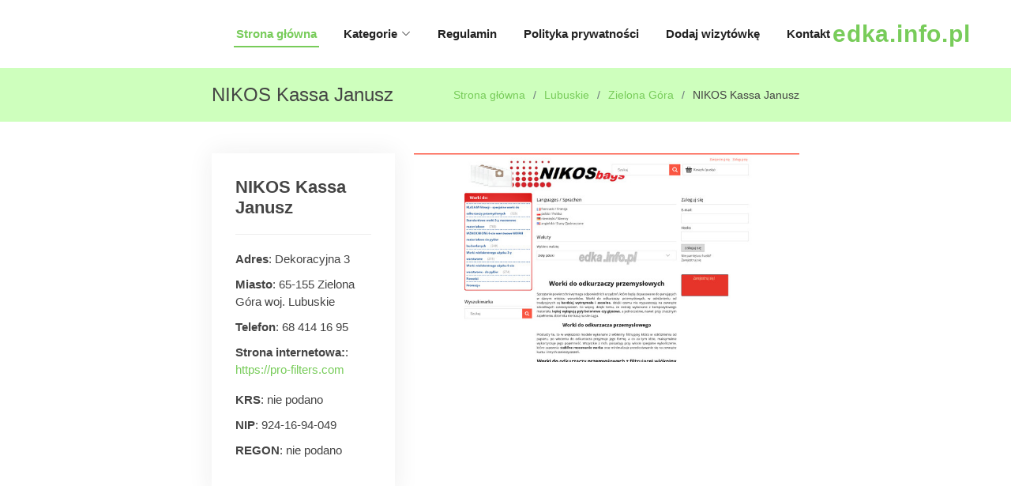

--- FILE ---
content_type: text/html; charset=UTF-8
request_url: http://edka.info.pl/wpis-firmowy-nikos-kassa-janusz-365
body_size: 2645
content:
<!doctype html>
<html lang="pl">
<head>
                    <meta charset="UTF-8">
        <meta name="viewport"
              content="width=device-width, initial-scale=1.0, minimum-scale=1.0">
        <meta http-equiv="X-UA-Compatible" content="ie=edge">
        <title>NIKOS Kassa Janusz - edka.info.pl</title>

        
    
   <link href="/vendor/bootstrap/css/bootstrap.min.css" rel="stylesheet">
    <link href="/vendor/bootstrap-icons/bootstrap-icons.css" rel="stylesheet">
    <link href="/assets/css/style.css" rel="stylesheet">
    <link href="/vendor/boxicons/css/boxicons.min.css" rel="stylesheet">

    <link rel="stylesheet" href="https://openlayers.org/en/v4.6.5/css/ol.css" type="text/css">
    <script src="https://openlayers.org/en/v4.6.5/build/ol.js"></script>
</head>
<body>
                <header id="header" class="d-flex align-items-center">
                <div class="container d-flex align-items-center justify-content-between">
                    <nav id="navbar" class="navbar">
                        <ul>
                            <li><a class="nav-link scrollto active" href="/">Strona główna</a></li>
                            <li class="dropdown"><a href="#"><span>Kategorie</span> <i class="bi bi-chevron-down"></i></a>
                                <ul>                                        <li class="dropdown"><a href="/dzial-slaskie-1/"> Śląskie</a></li>
                                                                            <li class="dropdown"><a href="/dzial-opolskie-2/"> Opolskie</a></li>
                                                                            <li class="dropdown"><a href="/dzial-lubuskie-3/"> Lubuskie</a></li>
                                                                            <li class="dropdown"><a href="/dzial-podlaskie-4/"> Podlaskie</a></li>
                                                                            <li class="dropdown"><a href="/dzial-zagranica-5/"> Zagranica</a></li>
                                                                            <li class="dropdown"><a href="/dzial-swietokrzyskie-6/"> Świętokrzyskie</a></li>
                                                                            <li class="dropdown"><a href="/dzial-lodzkie-7/"> Łódzkie</a></li>
                                                                            <li class="dropdown"><a href="/dzial-podkarpackie-8/"> Podkarpackie</a></li>
                                                                            <li class="dropdown"><a href="/dzial-wielkopolskie-9/"> Wielkopolskie</a></li>
                                                                            <li class="dropdown"><a href="/dzial-malopolskie-10/"> Małopolskie</a></li>
                                                                            <li class="dropdown"><a href="/dzial-pomorskie-11/"> Pomorskie</a></li>
                                                                            <li class="dropdown"><a href="/dzial-zachodniopomorskie-12/"> Zachodniopomorskie</a></li>
                                                                            <li class="dropdown"><a href="/dzial-dolnoslaskie-13/"> Dolnośląskie</a></li>
                                                                            <li class="dropdown"><a href="/dzial-lubelskie-14/"> Lubelskie</a></li>
                                                                            <li class="dropdown"><a href="/dzial-warminsko-mazurskie-15/"> Warmińsko-mazurskie</a></li>
                                                                            <li class="dropdown"><a href="/dzial-mazowieckie-16/"> Mazowieckie</a></li>
                                                                            <li class="dropdown"><a href="/dzial-kujawsko-pomorskie-17/"> Kujawsko-pomorskie</a></li>
                                    </ul>
                            </li>
                            <li><a class="nav-link" href="/regulamin-seriwisu">Regulamin</a></li>
                            <li><a class="nav-link" href="/polityka-prywatnosci-serwisu">Polityka prywatności</a></li>
                            <li><a class="nav-link" href="/dodaj-wizytowke-biznesowa-swojej-firmy">Dodaj wizytówkę</a></li>
                            <li><a class="nav-link" href="/kontakt">Kontakt</a></li>
                        </ul>
                        <i class="bi bi-list mobile-nav-toggle"></i>
                    </nav>
                    <a class="logo" href="/">edka.info.pl<span></span></a>
                </div>
            </header>
        
    <section class="breadcrumbs">
        <div class="container">
            <div class="d-flex justify-content-between align-items-center">
                <h2>NIKOS Kassa Janusz</h2>
                <ol>
                                                                        <li><a href="/">Strona główna</a></li>
                                                                                                <li><a href="/dzial-lubuskie-3/">Lubuskie</a></li>
                                                                                                <li><a href="/dzial-zielona-gora-54/">Zielona Góra</a></li>
                                                                                                <li>NIKOS Kassa Janusz</li>
                                                            </ol>
            </div>
        </div>
    </section>
    <section id="portfolio-details" class="portfolio-details">
        <div class="container">
            <div class="row gy-4">
                <div class="col-lg-4">
                    <div class="portfolio-info">
                        <h3>NIKOS Kassa Janusz</h3>
                        <ul>
                            <li><strong>Adres</strong>: Dekoracyjna 3</li>
                            <li><strong>Miasto</strong>: 65-155 Zielona Góra woj. Lubuskie</li>
                            <li><strong>Telefon</strong>: 68 414 16 95</li>
                            <li><strong>Strona internetowa:</strong>: <a href="https://pro-filters.com">https://pro-filters.com</a></li>
                        </ul>
                        <ul>
                            <li><strong>KRS</strong>: nie podano</li>
                            <li><strong>NIP</strong>: 924-16-94-049</li>
                            <li><strong>REGON</strong>: nie podano</li>
                        </ul>
                    </div>
                </div>
                <div class="col-lg-8">
                    <div class="portfolio-details-slider swiper">
                        <div class="swiper-wrapper align-items-center">
                                <img src="/photos-365.jpg" alt="NIKOS Kassa Janusz" class="w-100">
                        </div>
                    </div>
                </div>
            </div>
            <div class="row gy-4 mt-5">
                <div id="mapfield"></div>
            </div>
        </div>
    </section>
    <section id="services" class="services">
        <div class="container">
            <div class="section-title">
                <h2>Inne wpisy z tej okolicy</h2>
            </div>

            <div class="row">
                                    <div class="col-lg-4 col-md-6 d-flex align-items-stretch">
                        <div class="icon-box">
                            <img src="/photos-292.jpg" alt="hab-sp-z-o-o wygląd strony" class="w-100">
                            <h4><a href="/wpis-firmowy-hab-sp-z-o-o-292">HAB Sp. z.o.o</a></h4>
                            <p>Zielona Góra - Lubuskie</p>
                        </div>
                    </div>
                                    <div class="col-lg-4 col-md-6 d-flex align-items-stretch">
                        <div class="icon-box">
                            <img src="/photos-1105.jpg" alt="solar-solution-m-kozak-sp-z-o-o wygląd strony" class="w-100">
                            <h4><a href="/wpis-firmowy-solar-solution-m-kozak-sp-z-o-o-1105">Solar Solution M.Kozak Sp. z o.o.</a></h4>
                            <p>Zielona Góra - Lubuskie</p>
                        </div>
                    </div>
                                    <div class="col-lg-4 col-md-6 d-flex align-items-stretch">
                        <div class="icon-box">
                            <img src="/photos-1013.jpg" alt="dybel-tymrakiewicz-sp-j wygląd strony" class="w-100">
                            <h4><a href="/wpis-firmowy-dybel-tymrakiewicz-sp-j-1013">Dybel Tymrakiewicz Sp. j.</a></h4>
                            <p>Zielona Góra - Lubuskie</p>
                        </div>
                    </div>
                            </div>

        </div>
    </section>
<footer id="footer" style="background: #fff;">
    <div class="footer-newsletter" style="background: #fff;">
        <div class="container">
            <div class="row justify-content-center">
                <div class="col-lg-6">
                    <h4>Szukaj innej firmy?</h4>
                    <p>Skorzystaj z wyszukiwarki</p>
                    <form action="/szukaj">
                        <input class="form-control"  type="text" name="q" placeholder="Wyszukiwana fraza.."/><input type="submit" value="Szukaj">
                    </form>
                </div>
            </div>
        </div>
    </div>
</footer>
        <div id="layoutDefault_footer">
            <footer class="footer pt-10 pb-5 mt-auto section-bg footer-light">
                <div class="container px-5">
                    <hr class="my-5">
                    <div class="row gx-5 align-items-center">
                        <div class="col-md-6 text-md-end small">
                            <a href="/regulamin-seriwisu" rel="nofollow">Regulamin</a>
                            ·
                            <a href="/polityka-prywatnosci-serwisu" rel="nofollow"> Polityka prywatności</a>
                        </div>
                        <div class="col-md-6 small">Copyright © edka.info.pl 2026</div>
                    </div>
                </div>
            </footer>
        </div>
    </div>


    
            <script type="text/javascript">
            let map;
            var mapLat = 51.9578474;
            var mapLng = 15.4859031;
            var mapDefaultZoom = 10;
            let initialized = false;
            function initialize_map() {
                map = new ol.Map({
                    target: "mapfield",
                    layers: [
                        new ol.layer.Tile({
                            source: new ol.source.OSM({
                                url: "https://b.tile.openstreetmap.org/{z}/{x}/{y}.png"                            })
                        })
                    ],
                    view: new ol.View({
                        center: ol.proj.fromLonLat([mapLng, mapLat]),
                        zoom: mapDefaultZoom
                    })
                });
            }
            function add_map_point(lat, lng) {
                var vectorLayer = new ol.layer.Vector({
                    source: new ol.source.Vector({
                        features: [new ol.Feature({
                            geometry: new ol.geom.Point(ol.proj.transform([parseFloat(lng), parseFloat(lat)], 'EPSG:4326', 'EPSG:3857')),
                        })]
                    }),
                    style: new ol.style.Style({
                        image: new ol.style.Icon({
                            anchor: [0.5, 0.5],
                            anchorXUnits: "fraction",
                            anchorYUnits: "fraction",
                            src: "https://raw.githubusercontent.com/pointhi/leaflet-color-markers/master/img/marker-icon-green.png"                        })
                    })
                });
                map.addLayer(vectorLayer);
            }
            initialize_map();
            add_map_point(mapLat, mapLng);
        </script>
    </body>
</html>